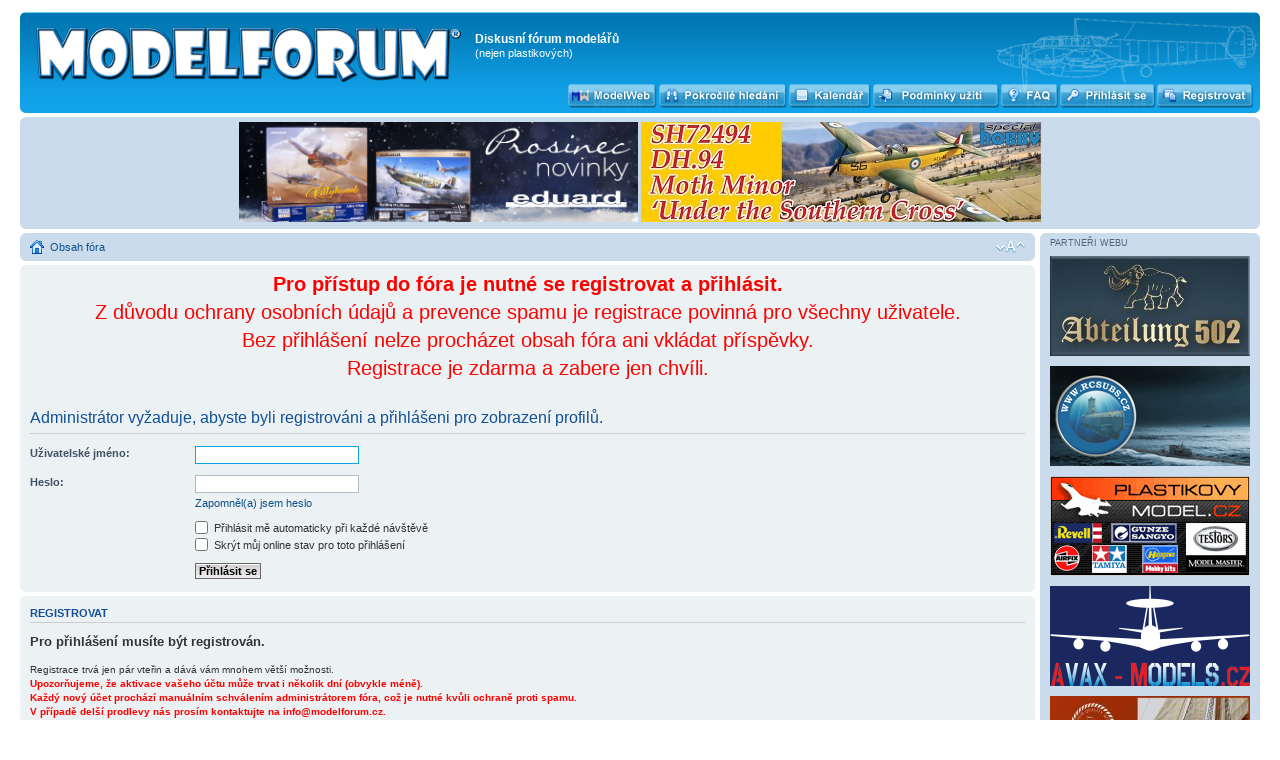

--- FILE ---
content_type: text/html; charset=UTF-8
request_url: https://www.modelforum.cz/memberlist.php?mode=viewprofile&u=17819&sid=624bfb7bddbd453f8df2bd10a780f569
body_size: 5537
content:
<!DOCTYPE html PUBLIC "-//W3C//DTD XHTML 1.0 Strict//EN" "http://www.w3.org/TR/xhtml1/DTD/xhtml1-strict.dtd">
<html xmlns="http://www.w3.org/1999/xhtml" dir="ltr" lang="cs-cz" xml:lang="cs-cz">
<head>

<meta http-equiv="content-type" content="text/html; charset=UTF-8" />
<meta http-equiv="content-style-type" content="text/css" />
<meta http-equiv="content-language" content="cs-cz" />
<meta http-equiv="imagetoolbar" content="no" />
<meta name="resource-type" content="document" />
<meta name="distribution" content="global" />
<meta name="keywords" content="" />
<meta name="description" content="" />

        <link href="./mobiquo/smartbanner/manifest.json" rel="manifest">
        
        <meta name="apple-itunes-app" content="app-id=307880732, affiliate-data=at=10lR7C, app-argument=tapatalk://tapatalk://www.modelforum.cz/?location=profile&uid=17819" />
        

<title>Diskusní fórum modelářů &bull; Přihlásit se</title>



<!--
	phpBB style name: prosilver
	Based on style:   prosilver (this is the default phpBB3 style)
	Original author:  Tom Beddard ( http://www.subBlue.com/ )
	Modified by:
-->

<script type="text/javascript">
// <![CDATA[
	var jump_page = 'Napište číslo stránky, na kterou chcete přejít:';
	var on_page = '';
	var per_page = '';
	var base_url = '';
	var style_cookie = 'phpBBstyle';
	var style_cookie_settings = '; path=/; domain=modelforum.cz; secure';
	var onload_functions = new Array();
	var onunload_functions = new Array();

	

	/**
	* Find a member
	*/
	function find_username(url)
	{
		popup(url, 760, 570, '_usersearch');
		return false;
	}

	/**
	* New function for handling multiple calls to window.onload and window.unload by pentapenguin
	*/
	window.onload = function()
	{
		for (var i = 0; i < onload_functions.length; i++)
		{
			eval(onload_functions[i]);
		}
	};

	window.onunload = function()
	{
		for (var i = 0; i < onunload_functions.length; i++)
		{
			eval(onunload_functions[i]);
		}
	};

// ]]>
</script>
<script type="text/javascript" src="./styles/prosilver/template/styleswitcher.js"></script>
<script type="text/javascript" src="./styles/prosilver/template/forum_fn.js"></script>


<link href="./styles/prosilver/theme/print.css" rel="stylesheet" type="text/css" media="print" title="printonly" />
<link href="./style.php?id=1&amp;lang=cs&amp;sid=f817a0ce12a93d1f433641d136d35729" rel="stylesheet" type="text/css" media="screen, projection" />

<link href="./styles/prosilver/theme/normal.css" rel="stylesheet" type="text/css" title="A" />
<link href="./styles/prosilver/theme/medium.css" rel="alternate stylesheet" type="text/css" title="A+" />
<link href="./styles/prosilver/theme/large.css" rel="alternate stylesheet" type="text/css" title="A++" />

<!-- MOD : MSSTI ABBC3 (v) - Start //--><!-- MOD : MSSTI ABBC3 (v) - End //-->

</head>

<body id="phpbb" class="section-memberlist ltr">

<div id="wrap">
       
	<a id="top" name="top" accesskey="t"></a>
	<div id="page-header">
		<div id="hdr" class="headerbar">
			<div class="inner"><span class="corners-top"><span></span></span>
        <div style='position: absolute;right: 20px; top: 15px;height: 94px;'><img src="./styles/prosilver/imageset/Dr_Bf110.png" width="317" height="94" alt="" title="" /></div>
               
			<div id="site-description">
				<a href="./index.php?sid=f817a0ce12a93d1f433641d136d35729" title="Obsah fóra" id="logo"><img src="./styles/prosilver/imageset/site_logoX.png" width="427" height="55" alt="" title="" /></a>
				<h1>Diskusní fórum modelářů</h1>
				<p>(nejen plastikových)</p>
				<p class="skiplink"><a href="#start_here">Přejít na obsah</a></p>
			</div>

<!-- *** Mod LK layout add *** -->
	<div class="buttonsh">
	    <div class="button-modelweb">
		<a href="http://www.modelweb.eu" target="_blank" title="MODELWEB"><span></span></a></div>
	    <div class="button-advsearch">
		<a href="./search.php?sid=f817a0ce12a93d1f433641d136d35729" title="Zobrazit možnosti rozšířeného hledání"><span></span></a></div>
	    <div class="button-calendar">
		<a href="./calendar.php?sid=f817a0ce12a93d1f433641d136d35729" title="Interaktivní kalendář akcí"><span></span></a></div>
	    <div class="button-rules">
		<a href="./ucp.php?mode=terms&amp;sid=f817a0ce12a93d1f433641d136d35729" title="Smluvní podmínky pro používání ModelFora" accesskey="e"><span></span></a></div>
	    <div class="button-faq">
		<a href="./faq.php?sid=f817a0ce12a93d1f433641d136d35729" title="Často kladené otázky"><span></span></a></div>
	    
	    <div class="button-login">
		<a href="./ucp.php?mode=login&amp;sid=f817a0ce12a93d1f433641d136d35729" title="Přihlásit se"><span></span>
                </a></div>
 	    
	    <div class="button-register">
		<a href="./ucp.php?mode=register&amp;sid=f817a0ce12a93d1f433641d136d35729" title="Registrovat"><span></span></a></div>
	    
	</div>
      <!-- *** Mod LK layout end *** -->

		<span class="corners-bottom"><span></span></span></div>
    </div>

<!-- *** Header Banner add *** -->
	<div id="page-header">
		<div class="bannerbar" style="background-color: #cadceb;">
			<div class="inner"><span class="corners-top"><span></span></span>

<!--/*
  *
  * Revive Adserver Asynchronous JS Tag
  * - Generated with Revive Adserver v3.2.1
  *
  */-->

<ins data-revive-zoneid="196" data-revive-id="3651309a55aa3550376c25ea29cbbad0"></ins>

      <a target="_blank" href="https://www.eduard.com/cs/novinky-prosinec-2025/?cur=2">
        <img src="./images/banners/eduard-mf2025-12-1-400x100.jpg" height="100" border="0">
      </a>
      <a target="_blank" href="https://www.specialhobby.cz/dh-94-moth-minor-under-the-southern-cross-1-72">
        <img src="./images/banners/specialhobby_mf_400x100_2025_10-1.jpg" height="100" border="0">
      </a>
      <span class="corners-bottom"><span></span></span></div>
    </div>
  </div>

<!-- *** Header Banner end *** --><!-- *** Mod MultiColumn layout add *** -->
    <div id="mc-container" style="margin-right: -220px;">
      <div id="mc-content" style="margin-right: 225px;">
<!-- *** Mod MultiColumn layout end *** -->

		<div class="navbar">
			<div class="inner"><span class="corners-top"><span></span></span>

			<ul class="linklist">
				<li class="icon-home"><a href="./index.php?sid=f817a0ce12a93d1f433641d136d35729" accesskey="h">Obsah fóra</a> </li>

				<li class="rightside"><a href="#" onclick="fontsizeup(); return false;" onkeypress="return fontsizeup(event);" class="fontsize" title="Změnit velikost textu">Změnit velikost textu</a></li>
				
			</ul>

			<span class="corners-bottom"><span></span></span></div>
		</div>


	<a name="start_here"></a>
	      <div id="page-body">
		

<script type="text/javascript">
// <![CDATA[
	onload_functions.push('document.getElementById("username").focus();');
// ]]>
</script>

<form action="./ucp.php?mode=login&amp;sid=f817a0ce12a93d1f433641d136d35729" method="post" id="login">
<div class="panel">
	<div class="inner"><span class="corners-top"><span></span></span>

	<div class="content">
	<center>
	<p style="color: red; font-size: 20px;">
	<strong>Pro přístup do fóra je nutné se registrovat a přihlásit.</strong><br>
	Z důvodu ochrany osobních údajů a prevence spamu je registrace povinná pro všechny uživatele.<br> Bez přihlášení nelze procházet obsah fóra ani vkládat příspěvky. <br>Registrace je zdarma a zabere jen chvíli.
	</p>
	</center>
	</div>

	<div class="content">
		<h2>Administrátor vyžaduje, abyste byli registrováni a přihlášeni pro zobrazení profilů.</h2>

		<fieldset class="fields1">
		
		<dl>
			<dt><label for="username">Uživatelské jméno:</label></dt>
			<dd><input type="text" tabindex="1" name="username" id="username" size="25" value="" class="inputbox autowidth" /></dd>
		</dl>
		<dl>
			<dt><label for="password">Heslo:</label></dt>
			<dd><input type="password" tabindex="2" id="password" name="password" size="25" class="inputbox autowidth" /></dd>
			<dd><a href="./ucp.php?mode=sendpassword&amp;sid=f817a0ce12a93d1f433641d136d35729">Zapomněl(a) jsem heslo</a></dd>
		</dl>
		
		<dl>
			<dd><label for="autologin"><input type="checkbox" name="autologin" id="autologin" tabindex="4" /> Přihlásit mě automaticky při každé návštěvě</label></dd>
			<dd><label for="viewonline"><input type="checkbox" name="viewonline" id="viewonline" tabindex="5" /> Skrýt můj online stav pro toto přihlášení</label></dd>
		</dl>
		

		<input type="hidden" name="redirect" value="./memberlist.php?mode=viewprofile&amp;u=17819&amp;sid=f817a0ce12a93d1f433641d136d35729" />

		<dl>
			<dt>&nbsp;</dt>
			<dd><input type="hidden" name="sid" value="f817a0ce12a93d1f433641d136d35729" />
<input type="submit" name="login" tabindex="6" value="Přihlásit se" class="button1" /></dd>
		</dl>
		</fieldset>
	</div>
	<span class="corners-bottom"><span></span></span></div>
</div>



	<div class="panel">
		<div class="inner"><span class="corners-top"><span></span></span>

		<div class="content">
			<h3>Registrovat</h3>
			<p><h4>Pro přihlášení musíte být registrován.</h4> <br>
	Registrace trvá jen pár vteřin a dává vám mnohem větší možnosti. <br>
	<b><font color="red">Upozorňujeme, že aktivace vašeho účtu může trvat i několik dní (obvykle méně). <br>
	Každý nový účet prochází manuálním schválením administrátorem fóra, což je nutné kvůli ochraně proti spamu. <br>
	V případě delší prodlevy nás prosím kontaktujte na info@modelforum.cz. </font></b> <br>
	Administrátor fóra též může dávat rozšířené pravomoci registrovaným uživatelům. <br>
	Před registrací se ujistěte, že jste se obeznámili s našimi podmínkami pro použití a s dalšími pravidly a ujednáními. <br>
	Také se ujistěte, že si přečtete jakákoliv pravidla, která se na fóru objeví.</p>
			<p><strong><a href="./ucp.php?mode=terms&amp;sid=f817a0ce12a93d1f433641d136d35729">Smluvní podmínky pro užívání</a> | <a href="./ucp.php?mode=privacy&amp;sid=f817a0ce12a93d1f433641d136d35729">Oznámení o ochraně osobních údajů</a> | <a href="./ucp.php?mode=cookies&amp;sid=f817a0ce12a93d1f433641d136d35729">Využití cookies</a></strong></p>
			<hr class="dashed" />
			<p><a href="./ucp.php?mode=register&amp;sid=f817a0ce12a93d1f433641d136d35729" class="button2">Registrovat</a></p>
		</div>

		<span class="corners-bottom"><span></span></span></div>
	</div>


</form>

</div>
<!-- *** Mod MultiColumn layout add *** -->
    	     </div>
  	   </div>
           <div id="mc-rsidebar" style="width: 220px;">
               <div class="navbar">
  <div class="inner">
    <span class="corners-top"><span></span></span>
	<div class="small">PARTNEŘI WEBU</div>


        <div class="imgspace">
          <!-- www.airbrush-potreby.cz 5 -->
	  <a target="_blank" href="https://www.airbrush-potreby.cz/Abteilung-502"><img src="./images/banners/abteilung502-banner.jpg" border="0" width=200 height=100 ></a>
        </div>
	
        <div class="imgspace">
          <!-- RCSubs.cz -->
	  <a target="_blank" href="https://www.rcsubs.cz/index.php"><img src="./images/banners/rcsubs-100x200.jpg" border="0" width=200 height=100 ></a>
        </div>
	
        <div class="imgspace">
          <!-- www.plastikovy-model.cz -->
	  <a target="_blank" href="http://www.plastikovy-model.cz"><img src="./images/banners/plastikovy-model-cz_0.gif" width=200 height=100 border="0"></a>
        </div>
	
        <div class="imgspace">
          <!-- Avax-models.cz -->
	  <a target="_blank" href="http://www.avax-models.cz"><img src="./images/banners/avax-models.png" border="0" width=200 height=100 ></a>
        </div>
	
        <div class="imgspace">
          <!-- HiSModel.com -->
	  <a target="_blank" href="https://www.hismodel.com/en/"><img src="./images/banners/hismodel.jpg" border="0" width=200 height=100 ></a>
        </div>
	
        <div class="imgspace">
          <!-- www.airbrush-potreby.cz 2 -->
	  <a target="_blank" href="https://www.airbrush-potreby.cz/store/department-47-airbrush-barvy-lifecolor.html"><img src="./images/banners/airbrush-potreby-lifecolor.jpg" border="0" width=200 height=100 ></a>
        </div>
	
        <div class="imgspace">
          <!-- Hradecký lev 2026 -->
	  <a target="_blank" href="https://www.kpmhk.cz/hradecky-lev-2026/"><img src="./images/banners/lev-banner-200x100.jpg" border="0" width=200 height=100 ></a>
        </div>
	
        <div class="imgspace">
          <!-- www.airbrush-potreby.cz -->
	  <a target="_blank" href="http://www.airbrush-potreby.cz"><img src="./images/banners/modelforum-banner-airbrush-potreby-2023.jpg" border="0" width=200 height=100 ></a>
        </div>
	
        <div class="imgspace">
          <!-- www.eduard.com -->
	  <a target="_blank" href="https://www.eduard.com/cs/eduard/fm-2-wildcat-1-48.html"><img src="./images/banners/eduard-mf2024-09-2-200x100.jpg" border="0" width=200 height=100 ></a>
        </div>
	
        <div class="imgspace">
          <!-- www.hauler.cz -->
	  <a target="_blank" href="http://www.hauler.cz"><img src="./images/banners/hauler_0.gif" width=200 height=100 border="0" onMouseOver="this.src = './images/banners/hauler_anim_0.gif';" onMouseOut="this.src = './images/banners/hauler_0.gif';"></a>
        </div>
	
        <div class="imgspace">
          <!-- JM Modely -->
	  <a target="_blank"  href="https://www.jm-modely.cz/"><img src="./images/banners/firma-jm-modely1.jpg" border="0" width=200 height=100 ></a>
        </div>
	
        <div class="imgspace">
          <!-- www.mn-modelar.cz -->
	  <a target="_blank" href="http://www.mn-modelar.cz"><img src="./images/banners/mn-modelar2.jpg" border="0" width=200 height=100 ></a>
        </div>
	
        <div class="imgspace">
          <!-- www.modelimex.cz -->
	  <a target="_blank" href="http://www.modelimex.cz"><img src="./images/banners/modelimex_0.gif" border="0" width=200 height=100 ></a>
        </div>
	
        <div class="imgspace">
          <!-- www.airbrush-potreby.cz 3 -->
	  <a target="_self" href="https://www.airbrush-potreby.cz/Modelarske-barvy-Vallejo"><img src="./images/banners/modelforum-banner-vallejo-2023.jpg" border="0" width=200 height=100 ></a>
        </div>
	
        <div class="imgspace">
          <!-- www.modelmagazin.cz -->
	  <a target="_blank" href="http://www.modelmagazin.cz/"><img src="./images/banners/modelhobby.png" width=200 height=100 border="0"></a>
        </div>
	
        <div class="imgspace">
          <!-- Special Hobby -->
	  <a target="_blank" href=" https://www.specialhobby.cz/renard-r-31-belgian-recconaissance-plane-1-48"><img src="./images/banners/specialhobby_mf_200x100_2025_10-1.jpg" border="0" width=200 height=100 ></a>
        </div>
	
        <div class="imgspace">
          <!-- www.armycast.cz -->
	  <a target="_blank" href="http://armycast.cz/eshop/index.php"><img src="./images/banners/armycast.jpg" border="0" width=200 height=100 ></a>
        </div>
	
        <div class="imgspace">
          <!-- www.mpmshop.cz -->
	  <a target="_blank" href="http://www.mpmshop.cz"><img src="./images/banners/mpmshop.jpg" border="0" width=200 height=100 ></a>
        </div>
	
        <div class="imgspace">
          <!-- obchod.valka.cz -->
	  <a target="_blank" href="http://obchod.valka.cz"><img src="./images/banners/valkabanner200x100-2022modelforum.gif" border="0" width=200 height=100 ></a>
        </div>
	
        <div class="imgspace">
          <!-- FIRMA49 -->
	  <a target="_blank" href="https://www.firma49.cz/"><img src="./images/banners/firma49.jpg" border="0" width=200 height=100 onMouseOver="this.src = './images/banners/firma49.gif';" onMouseOut="this.src = './images/banners/firma49.jpg';"></a>
        </div>
	
        <div class="imgspace">
          <!-- www.rsmodels.cz -->
	  <a target="_blank"  href="https://www.rsmodels.cz/"><img src="./images/banners/rsmodels1.jpg" border="0" width=200 height=100 ></a>
        </div>
	
        <div class="imgspace">
          <!-- www.airbrush-potreby.cz 4 -->
	  <a target="_self" href="https://www.airbrush-potreby.cz/AK-Interactive"><img src="./images/banners/airbrush-potreby-ak.jpg" border="0" width=200 height=100 ></a>
        </div>
	
        <div class="imgspace">
          <!-- Svět plastikového modelářství -->
	  <a target="_blank" href="https://www.tmbrno.cz/akce/svet-plastikoveho-modelarstvi/"><img src="./images/banners/svet-plastikoveho-modelarstvi-brno.jpg" border="0" {4/1} ></a>
        </div>
	
 
    <span class="corners-bottom"><span></span></span>
  </div>
</div>
<br style="clear:both" />
           </div>
       <div style="clear:both"></div>
<!-- *** Mod MultiColumn layout end *** -->

<div id="page-footer">

	<div class="navbar">
		<div class="inner"><span class="corners-top"><span></span></span>

		<ul class="linklist">
			<li class="icon-home"><a href="./index.php?sid=f817a0ce12a93d1f433641d136d35729" accesskey="h">Obsah fóra</a></li>
				
			<li class="rightside"><a href="./memberlist.php?mode=leaders&amp;sid=f817a0ce12a93d1f433641d136d35729">Tým</a> &bull; <a href="./ucp.php?mode=delete_cookies&amp;sid=f817a0ce12a93d1f433641d136d35729">Smazat všechny cookies z fóra</a><br> Všechny časy jsou v&nbsp;UTC + 1 hodina [ Letní čas ]</li>
		</ul>


  <div class="copyright">
  <a href="https://www.toplist.cz/konicky-hobby">
  <script language="JavaScript" type="text/javascript">
<!--
document.write ('<img src="https://toplist.cz/count.asp?id=898565&amp;logo=mc&amp;http='+escape(document.referrer)+'&amp;wi='+escape(window.screen.width)+'&amp;he='+escape(window.screen.height)+'&amp;cd='+escape(window.screen.colorDepth)+'&amp;t='+escape(document.title)+'" width="88" height="60" border=0 alt="TOPlist" />');
//--></script></a><noscript><img src="http://toplist.cz/count.asp?id=898565&amp;logo=mc" border="0"
alt="TOPlist" width="88" height="60" /></noscript>

<a href="https://www.toplist.sk/konicky-hobby"><script language="JavaScript" type="text/javascript">
<!--
document.write ('<img src="https://toplist.sk/dot.asp?id=1127393&amp;http='+escape(document.referrer)+'&amp;wi='+escape(window.screen.width)+'&amp;he='+escape(window.screen.height)+'&amp;cd='+escape(window.screen.colorDepth)+'&amp;t='+escape(document.title)+'" width="1" height="1" border=0 alt="TOPlist" />');
//--></script></a><noscript><img src="http://toplist.sk/dot.asp?id=1127393" border="0"
alt="TOPlist" width="1" height="1" /></noscript>
<br />
        <div style="text-align: left; float: left; margin-top: -25px;">
                Založeno na <a href="https://www.phpbb.com/">phpBB</a>&reg; Forum Software &copy; phpBB Group<!-- Tapatalk Detect body start --> 
    <script type="text/javascript">
    if(typeof(tapatalkDetect) == "function") {
        tapatalkDetect();
    }
    </script>
    <!-- Tapatalk Detect banner body end -->
		<br />Český překlad – <a href="http://www.phpbb.cz/">phpBB.cz</a>
        </div>

        <div style="float: right; margin-top: -35px;">
           <img src="./images//banners/phpbb_logo.gif" height="35">
           <a href="http://www.wolfnet.cz"><img src="./images//hosting.gif" style="margin-left: 20px; height: 35px;"></a>
        </div>

	</div>
<!-- *** Friendly Webs add *** -->
		   <div class="forabg" style="padding: 5px 0 2px;">
	       <div style="padding: 7px; color: white; font-size: 0.8em; float: left;">SPŘÁTELENÉ WEBY </div>
         <div width="100%" align="center">
           <a target=_blank href="https://modelweb.eu">
             <img src="./images/modelweb.gif" width="100" border="0" style="padding: 0px 5px;"></a>
         </div>  
       </div>
<!-- *** Friendly Webs end *** -->
		<span class="corners-bottom"><span></span></span></div>
	</div>


	</div>

</div>

<div>
	<a id="bottom" name="bottom" accesskey="z"></a>
	
</div>

</body>


</html>